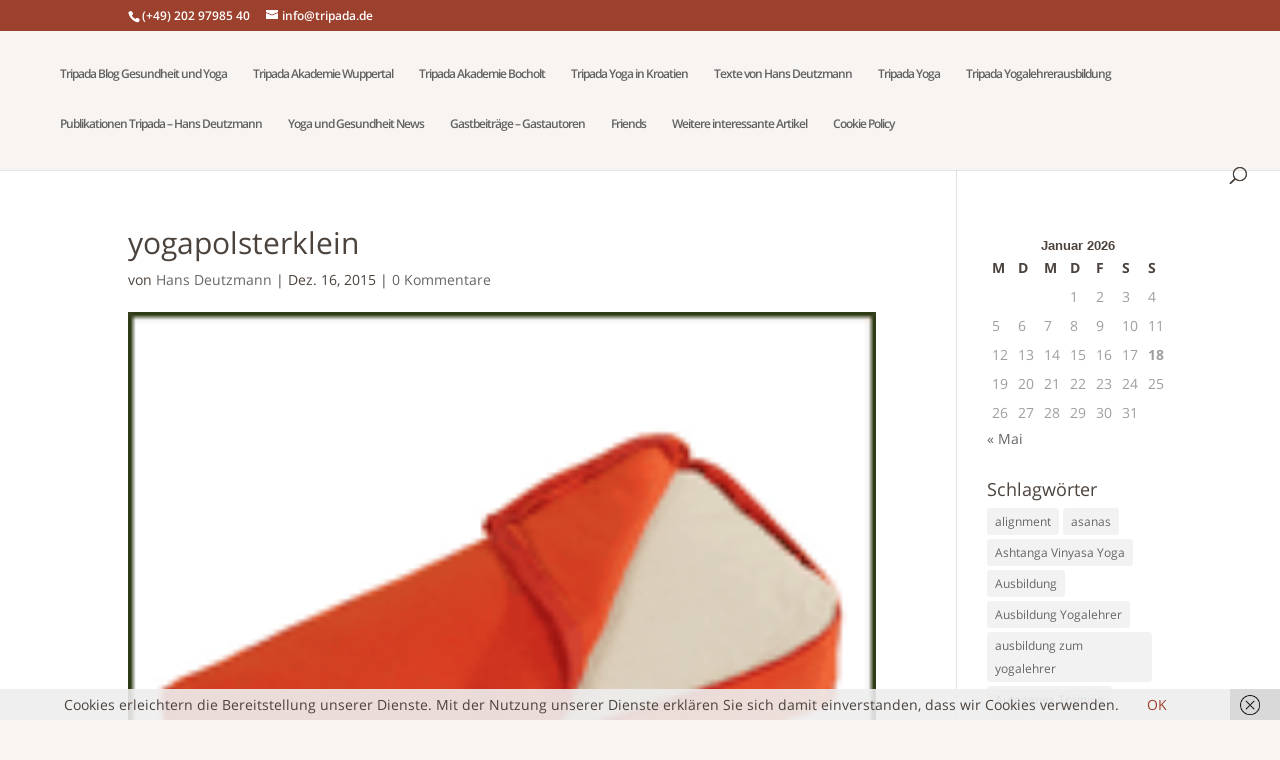

--- FILE ---
content_type: text/css
request_url: https://yoga-gesundheit.blog/wp-content/uploads/sgf-css/font-ee7deebc5460412b89e23e30cbe12eed.css
body_size: 1135
content:
@font-face {
	font-family: "Open Sans";
	font-weight: 300;
	font-style: italic;
	src: local('Open Sans Light Italic'), local('OpenSans-LightItalic'), url(//yoga-gesundheit.blog/wp-content/uploads/sgf-css/memnYaGs126MiZpBA-UFUKWyV9hvIqOxjaPXZSk.woff2) format('woff2'), url(//yoga-gesundheit.blog/wp-content/uploads/sgf-css/memnYaGs126MiZpBA-UFUKWyV9hvIqU.woff) format('woff');
	unicode-range: U+0400-045F, U+0490-0491, U+04B0-04B1, U+2116;
}
@font-face {
	font-family: "Open Sans";
	font-weight: 400;
	font-style: italic;
	src: local('Open Sans Italic'), local('OpenSans-Italic'), url(//yoga-gesundheit.blog/wp-content/uploads/sgf-css/mem6YaGs126MiZpBA-UFUK0ddc1GAK6bt6o.woff2) format('woff2'), url(//yoga-gesundheit.blog/wp-content/uploads/sgf-css/mem6YaGs126MiZpBA-UFUK0ddcs.woff) format('woff');
	unicode-range: U+0400-045F, U+0490-0491, U+04B0-04B1, U+2116;
}
@font-face {
	font-family: "Open Sans";
	font-weight: 600;
	font-style: italic;
	src: local('Open Sans SemiBold Italic'), local('OpenSans-SemiBoldItalic'), url(//yoga-gesundheit.blog/wp-content/uploads/sgf-css/memnYaGs126MiZpBA-UFUKXGUdhvIqOxjaPXZSk.woff2) format('woff2'), url(//yoga-gesundheit.blog/wp-content/uploads/sgf-css/memnYaGs126MiZpBA-UFUKXGUdhvIqU.woff) format('woff');
	unicode-range: U+0400-045F, U+0490-0491, U+04B0-04B1, U+2116;
}
@font-face {
	font-family: "Open Sans";
	font-weight: 700;
	font-style: italic;
	src: local('Open Sans Bold Italic'), local('OpenSans-BoldItalic'), url(//yoga-gesundheit.blog/wp-content/uploads/sgf-css/memnYaGs126MiZpBA-UFUKWiUNhvIqOxjaPXZSk.woff2) format('woff2'), url(//yoga-gesundheit.blog/wp-content/uploads/sgf-css/memnYaGs126MiZpBA-UFUKWiUNhvIqU.woff) format('woff');
	unicode-range: U+0400-045F, U+0490-0491, U+04B0-04B1, U+2116;
}
@font-face {
	font-family: "Open Sans";
	font-weight: 800;
	font-style: italic;
	src: local('Open Sans ExtraBold Italic'), local('OpenSans-ExtraBoldItalic'), url(//yoga-gesundheit.blog/wp-content/uploads/sgf-css/memnYaGs126MiZpBA-UFUKW-U9hvIqOxjaPXZSk.woff2) format('woff2'), url(//yoga-gesundheit.blog/wp-content/uploads/sgf-css/memnYaGs126MiZpBA-UFUKW-U9hvIqU.woff) format('woff');
	unicode-range: U+0400-045F, U+0490-0491, U+04B0-04B1, U+2116;
}
@font-face {
	font-family: "Open Sans";
	font-weight: 400;
	font-style: normal;
	src: local('Open Sans Regular'), local('OpenSans-Regular'), url(//yoga-gesundheit.blog/wp-content/uploads/sgf-css/mem8YaGs126MiZpBA-UFUZ0bf8pkAp6a.woff2) format('woff2'), url(//yoga-gesundheit.blog/wp-content/uploads/sgf-css/mem8YaGs126MiZpBA-UFUZ0d.woff) format('woff');
	unicode-range: U+0400-045F, U+0490-0491, U+04B0-04B1, U+2116;
}
@font-face {
	font-family: "Open Sans";
	font-weight: 300;
	font-style: normal;
	src: local('Open Sans Light'), local('OpenSans-Light'), url(//yoga-gesundheit.blog/wp-content/uploads/sgf-css/mem5YaGs126MiZpBA-UN_r8OVuhpKKSTj5PW.woff2) format('woff2'), url(//yoga-gesundheit.blog/wp-content/uploads/sgf-css/mem5YaGs126MiZpBA-UN_r8OVuhv.woff) format('woff');
	unicode-range: U+0400-045F, U+0490-0491, U+04B0-04B1, U+2116;
}
@font-face {
	font-family: "Open Sans";
	font-weight: 600;
	font-style: normal;
	src: local('Open Sans SemiBold'), local('OpenSans-SemiBold'), url(//yoga-gesundheit.blog/wp-content/uploads/sgf-css/mem5YaGs126MiZpBA-UNirkOVuhpKKSTj5PW.woff2) format('woff2'), url(//yoga-gesundheit.blog/wp-content/uploads/sgf-css/mem5YaGs126MiZpBA-UNirkOVuhv.woff) format('woff');
	unicode-range: U+0400-045F, U+0490-0491, U+04B0-04B1, U+2116;
}
@font-face {
	font-family: "Open Sans";
	font-weight: 700;
	font-style: normal;
	src: local('Open Sans Bold'), local('OpenSans-Bold'), url(//yoga-gesundheit.blog/wp-content/uploads/sgf-css/mem5YaGs126MiZpBA-UN7rgOVuhpKKSTj5PW.woff2) format('woff2'), url(//yoga-gesundheit.blog/wp-content/uploads/sgf-css/mem5YaGs126MiZpBA-UN7rgOVuhv.woff) format('woff');
	unicode-range: U+0400-045F, U+0490-0491, U+04B0-04B1, U+2116;
}
@font-face {
	font-family: "Open Sans";
	font-weight: 800;
	font-style: normal;
	src: local('Open Sans ExtraBold'), local('OpenSans-ExtraBold'), url(//yoga-gesundheit.blog/wp-content/uploads/sgf-css/mem5YaGs126MiZpBA-UN8rsOVuhpKKSTj5PW.woff2) format('woff2'), url(//yoga-gesundheit.blog/wp-content/uploads/sgf-css/mem5YaGs126MiZpBA-UN8rsOVuhv.woff) format('woff');
	unicode-range: U+0400-045F, U+0490-0491, U+04B0-04B1, U+2116;
}
@font-face {
	font-family: "Open Sans";
	font-weight: 300;
	font-style: italic;
	src: local('Open Sans Light Italic'), local('OpenSans-LightItalic'), url(//yoga-gesundheit.blog/wp-content/uploads/sgf-css/memnYaGs126MiZpBA-UFUKWyV9hmIqOxjaPXZSk.woff2) format('woff2'), url(//yoga-gesundheit.blog/wp-content/uploads/sgf-css/memnYaGs126MiZpBA-UFUKWyV9hmIqU.woff) format('woff');
	unicode-range: U+0460-052F, U+1C80-1C88, U+20B4, U+2DE0-2DFF, U+A640-A69F, U+FE2E-FE2F;
}
@font-face {
	font-family: "Open Sans";
	font-weight: 400;
	font-style: italic;
	src: local('Open Sans Italic'), local('OpenSans-Italic'), url(//yoga-gesundheit.blog/wp-content/uploads/sgf-css/mem6YaGs126MiZpBA-UFUK0Udc1GAK6bt6o.woff2) format('woff2'), url(//yoga-gesundheit.blog/wp-content/uploads/sgf-css/mem6YaGs126MiZpBA-UFUK0Udcs.woff) format('woff');
	unicode-range: U+0460-052F, U+1C80-1C88, U+20B4, U+2DE0-2DFF, U+A640-A69F, U+FE2E-FE2F;
}
@font-face {
	font-family: "Open Sans";
	font-weight: 600;
	font-style: italic;
	src: local('Open Sans SemiBold Italic'), local('OpenSans-SemiBoldItalic'), url(//yoga-gesundheit.blog/wp-content/uploads/sgf-css/memnYaGs126MiZpBA-UFUKXGUdhmIqOxjaPXZSk.woff2) format('woff2'), url(//yoga-gesundheit.blog/wp-content/uploads/sgf-css/memnYaGs126MiZpBA-UFUKXGUdhmIqU.woff) format('woff');
	unicode-range: U+0460-052F, U+1C80-1C88, U+20B4, U+2DE0-2DFF, U+A640-A69F, U+FE2E-FE2F;
}
@font-face {
	font-family: "Open Sans";
	font-weight: 700;
	font-style: italic;
	src: local('Open Sans Bold Italic'), local('OpenSans-BoldItalic'), url(//yoga-gesundheit.blog/wp-content/uploads/sgf-css/memnYaGs126MiZpBA-UFUKWiUNhmIqOxjaPXZSk.woff2) format('woff2'), url(//yoga-gesundheit.blog/wp-content/uploads/sgf-css/memnYaGs126MiZpBA-UFUKWiUNhmIqU.woff) format('woff');
	unicode-range: U+0460-052F, U+1C80-1C88, U+20B4, U+2DE0-2DFF, U+A640-A69F, U+FE2E-FE2F;
}
@font-face {
	font-family: "Open Sans";
	font-weight: 800;
	font-style: italic;
	src: local('Open Sans ExtraBold Italic'), local('OpenSans-ExtraBoldItalic'), url(//yoga-gesundheit.blog/wp-content/uploads/sgf-css/memnYaGs126MiZpBA-UFUKW-U9hmIqOxjaPXZSk.woff2) format('woff2'), url(//yoga-gesundheit.blog/wp-content/uploads/sgf-css/memnYaGs126MiZpBA-UFUKW-U9hmIqU.woff) format('woff');
	unicode-range: U+0460-052F, U+1C80-1C88, U+20B4, U+2DE0-2DFF, U+A640-A69F, U+FE2E-FE2F;
}
@font-face {
	font-family: "Open Sans";
	font-weight: 400;
	font-style: normal;
	src: local('Open Sans Regular'), local('OpenSans-Regular'), url(//yoga-gesundheit.blog/wp-content/uploads/sgf-css/mem8YaGs126MiZpBA-UFWJ0bf8pkAp6a.woff2) format('woff2'), url(//yoga-gesundheit.blog/wp-content/uploads/sgf-css/mem8YaGs126MiZpBA-UFWJ0d.woff) format('woff');
	unicode-range: U+0460-052F, U+1C80-1C88, U+20B4, U+2DE0-2DFF, U+A640-A69F, U+FE2E-FE2F;
}
@font-face {
	font-family: "Open Sans";
	font-weight: 300;
	font-style: normal;
	src: local('Open Sans Light'), local('OpenSans-Light'), url(//yoga-gesundheit.blog/wp-content/uploads/sgf-css/mem5YaGs126MiZpBA-UN_r8OX-hpKKSTj5PW.woff2) format('woff2'), url(//yoga-gesundheit.blog/wp-content/uploads/sgf-css/mem5YaGs126MiZpBA-UN_r8OX-hv.woff) format('woff');
	unicode-range: U+0460-052F, U+1C80-1C88, U+20B4, U+2DE0-2DFF, U+A640-A69F, U+FE2E-FE2F;
}
@font-face {
	font-family: "Open Sans";
	font-weight: 600;
	font-style: normal;
	src: local('Open Sans SemiBold'), local('OpenSans-SemiBold'), url(//yoga-gesundheit.blog/wp-content/uploads/sgf-css/mem5YaGs126MiZpBA-UNirkOX-hpKKSTj5PW.woff2) format('woff2'), url(//yoga-gesundheit.blog/wp-content/uploads/sgf-css/mem5YaGs126MiZpBA-UNirkOX-hv.woff) format('woff');
	unicode-range: U+0460-052F, U+1C80-1C88, U+20B4, U+2DE0-2DFF, U+A640-A69F, U+FE2E-FE2F;
}
@font-face {
	font-family: "Open Sans";
	font-weight: 700;
	font-style: normal;
	src: local('Open Sans Bold'), local('OpenSans-Bold'), url(//yoga-gesundheit.blog/wp-content/uploads/sgf-css/mem5YaGs126MiZpBA-UN7rgOX-hpKKSTj5PW.woff2) format('woff2'), url(//yoga-gesundheit.blog/wp-content/uploads/sgf-css/mem5YaGs126MiZpBA-UN7rgOX-hv.woff) format('woff');
	unicode-range: U+0460-052F, U+1C80-1C88, U+20B4, U+2DE0-2DFF, U+A640-A69F, U+FE2E-FE2F;
}
@font-face {
	font-family: "Open Sans";
	font-weight: 800;
	font-style: normal;
	src: local('Open Sans ExtraBold'), local('OpenSans-ExtraBold'), url(//yoga-gesundheit.blog/wp-content/uploads/sgf-css/mem5YaGs126MiZpBA-UN8rsOX-hpKKSTj5PW.woff2) format('woff2'), url(//yoga-gesundheit.blog/wp-content/uploads/sgf-css/mem5YaGs126MiZpBA-UN8rsOX-hv.woff) format('woff');
	unicode-range: U+0460-052F, U+1C80-1C88, U+20B4, U+2DE0-2DFF, U+A640-A69F, U+FE2E-FE2F;
}
@font-face {
	font-family: "Open Sans";
	font-weight: 300;
	font-style: italic;
	src: local('Open Sans Light Italic'), local('OpenSans-LightItalic'), url(//yoga-gesundheit.blog/wp-content/uploads/sgf-css/memnYaGs126MiZpBA-UFUKWyV9hoIqOxjaPXZSk.woff2) format('woff2'), url(//yoga-gesundheit.blog/wp-content/uploads/sgf-css/memnYaGs126MiZpBA-UFUKWyV9hoIqU.woff) format('woff');
	unicode-range: U+0370-03FF;
}
@font-face {
	font-family: "Open Sans";
	font-weight: 400;
	font-style: italic;
	src: local('Open Sans Italic'), local('OpenSans-Italic'), url(//yoga-gesundheit.blog/wp-content/uploads/sgf-css/mem6YaGs126MiZpBA-UFUK0adc1GAK6bt6o.woff2) format('woff2'), url(//yoga-gesundheit.blog/wp-content/uploads/sgf-css/mem6YaGs126MiZpBA-UFUK0adcs.woff) format('woff');
	unicode-range: U+0370-03FF;
}
@font-face {
	font-family: "Open Sans";
	font-weight: 600;
	font-style: italic;
	src: local('Open Sans SemiBold Italic'), local('OpenSans-SemiBoldItalic'), url(//yoga-gesundheit.blog/wp-content/uploads/sgf-css/memnYaGs126MiZpBA-UFUKXGUdhoIqOxjaPXZSk.woff2) format('woff2'), url(//yoga-gesundheit.blog/wp-content/uploads/sgf-css/memnYaGs126MiZpBA-UFUKXGUdhoIqU.woff) format('woff');
	unicode-range: U+0370-03FF;
}
@font-face {
	font-family: "Open Sans";
	font-weight: 700;
	font-style: italic;
	src: local('Open Sans Bold Italic'), local('OpenSans-BoldItalic'), url(//yoga-gesundheit.blog/wp-content/uploads/sgf-css/memnYaGs126MiZpBA-UFUKWiUNhoIqOxjaPXZSk.woff2) format('woff2'), url(//yoga-gesundheit.blog/wp-content/uploads/sgf-css/memnYaGs126MiZpBA-UFUKWiUNhoIqU.woff) format('woff');
	unicode-range: U+0370-03FF;
}
@font-face {
	font-family: "Open Sans";
	font-weight: 800;
	font-style: italic;
	src: local('Open Sans ExtraBold Italic'), local('OpenSans-ExtraBoldItalic'), url(//yoga-gesundheit.blog/wp-content/uploads/sgf-css/memnYaGs126MiZpBA-UFUKW-U9hoIqOxjaPXZSk.woff2) format('woff2'), url(//yoga-gesundheit.blog/wp-content/uploads/sgf-css/memnYaGs126MiZpBA-UFUKW-U9hoIqU.woff) format('woff');
	unicode-range: U+0370-03FF;
}
@font-face {
	font-family: "Open Sans";
	font-weight: 400;
	font-style: normal;
	src: local('Open Sans Regular'), local('OpenSans-Regular'), url(//yoga-gesundheit.blog/wp-content/uploads/sgf-css/mem8YaGs126MiZpBA-UFVp0bf8pkAp6a.woff2) format('woff2'), url(//yoga-gesundheit.blog/wp-content/uploads/sgf-css/mem8YaGs126MiZpBA-UFVp0d.woff) format('woff');
	unicode-range: U+0370-03FF;
}
@font-face {
	font-family: "Open Sans";
	font-weight: 300;
	font-style: normal;
	src: local('Open Sans Light'), local('OpenSans-Light'), url(//yoga-gesundheit.blog/wp-content/uploads/sgf-css/mem5YaGs126MiZpBA-UN_r8OUehpKKSTj5PW.woff2) format('woff2'), url(//yoga-gesundheit.blog/wp-content/uploads/sgf-css/mem5YaGs126MiZpBA-UN_r8OUehv.woff) format('woff');
	unicode-range: U+0370-03FF;
}
@font-face {
	font-family: "Open Sans";
	font-weight: 600;
	font-style: normal;
	src: local('Open Sans SemiBold'), local('OpenSans-SemiBold'), url(//yoga-gesundheit.blog/wp-content/uploads/sgf-css/mem5YaGs126MiZpBA-UNirkOUehpKKSTj5PW.woff2) format('woff2'), url(//yoga-gesundheit.blog/wp-content/uploads/sgf-css/mem5YaGs126MiZpBA-UNirkOUehv.woff) format('woff');
	unicode-range: U+0370-03FF;
}
@font-face {
	font-family: "Open Sans";
	font-weight: 700;
	font-style: normal;
	src: local('Open Sans Bold'), local('OpenSans-Bold'), url(//yoga-gesundheit.blog/wp-content/uploads/sgf-css/mem5YaGs126MiZpBA-UN7rgOUehpKKSTj5PW.woff2) format('woff2'), url(//yoga-gesundheit.blog/wp-content/uploads/sgf-css/mem5YaGs126MiZpBA-UN7rgOUehv.woff) format('woff');
	unicode-range: U+0370-03FF;
}
@font-face {
	font-family: "Open Sans";
	font-weight: 800;
	font-style: normal;
	src: local('Open Sans ExtraBold'), local('OpenSans-ExtraBold'), url(//yoga-gesundheit.blog/wp-content/uploads/sgf-css/mem5YaGs126MiZpBA-UN8rsOUehpKKSTj5PW.woff2) format('woff2'), url(//yoga-gesundheit.blog/wp-content/uploads/sgf-css/mem5YaGs126MiZpBA-UN8rsOUehv.woff) format('woff');
	unicode-range: U+0370-03FF;
}
@font-face {
	font-family: "Open Sans";
	font-weight: 300;
	font-style: italic;
	src: local('Open Sans Light Italic'), local('OpenSans-LightItalic'), url(//yoga-gesundheit.blog/wp-content/uploads/sgf-css/memnYaGs126MiZpBA-UFUKWyV9hnIqOxjaPXZSk.woff2) format('woff2'), url(//yoga-gesundheit.blog/wp-content/uploads/sgf-css/memnYaGs126MiZpBA-UFUKWyV9hnIqU.woff) format('woff');
	unicode-range: U+1F00-1FFF;
}
@font-face {
	font-family: "Open Sans";
	font-weight: 400;
	font-style: italic;
	src: local('Open Sans Italic'), local('OpenSans-Italic'), url(//yoga-gesundheit.blog/wp-content/uploads/sgf-css/mem6YaGs126MiZpBA-UFUK0Vdc1GAK6bt6o.woff2) format('woff2'), url(//yoga-gesundheit.blog/wp-content/uploads/sgf-css/mem6YaGs126MiZpBA-UFUK0Vdcs.woff) format('woff');
	unicode-range: U+1F00-1FFF;
}
@font-face {
	font-family: "Open Sans";
	font-weight: 600;
	font-style: italic;
	src: local('Open Sans SemiBold Italic'), local('OpenSans-SemiBoldItalic'), url(//yoga-gesundheit.blog/wp-content/uploads/sgf-css/memnYaGs126MiZpBA-UFUKXGUdhnIqOxjaPXZSk.woff2) format('woff2'), url(//yoga-gesundheit.blog/wp-content/uploads/sgf-css/memnYaGs126MiZpBA-UFUKXGUdhnIqU.woff) format('woff');
	unicode-range: U+1F00-1FFF;
}
@font-face {
	font-family: "Open Sans";
	font-weight: 700;
	font-style: italic;
	src: local('Open Sans Bold Italic'), local('OpenSans-BoldItalic'), url(//yoga-gesundheit.blog/wp-content/uploads/sgf-css/memnYaGs126MiZpBA-UFUKWiUNhnIqOxjaPXZSk.woff2) format('woff2'), url(//yoga-gesundheit.blog/wp-content/uploads/sgf-css/memnYaGs126MiZpBA-UFUKWiUNhnIqU.woff) format('woff');
	unicode-range: U+1F00-1FFF;
}
@font-face {
	font-family: "Open Sans";
	font-weight: 800;
	font-style: italic;
	src: local('Open Sans ExtraBold Italic'), local('OpenSans-ExtraBoldItalic'), url(//yoga-gesundheit.blog/wp-content/uploads/sgf-css/memnYaGs126MiZpBA-UFUKW-U9hnIqOxjaPXZSk.woff2) format('woff2'), url(//yoga-gesundheit.blog/wp-content/uploads/sgf-css/memnYaGs126MiZpBA-UFUKW-U9hnIqU.woff) format('woff');
	unicode-range: U+1F00-1FFF;
}
@font-face {
	font-family: "Open Sans";
	font-weight: 400;
	font-style: normal;
	src: local('Open Sans Regular'), local('OpenSans-Regular'), url(//yoga-gesundheit.blog/wp-content/uploads/sgf-css/mem8YaGs126MiZpBA-UFWZ0bf8pkAp6a.woff2) format('woff2'), url(//yoga-gesundheit.blog/wp-content/uploads/sgf-css/mem8YaGs126MiZpBA-UFWZ0d.woff) format('woff');
	unicode-range: U+1F00-1FFF;
}
@font-face {
	font-family: "Open Sans";
	font-weight: 300;
	font-style: normal;
	src: local('Open Sans Light'), local('OpenSans-Light'), url(//yoga-gesundheit.blog/wp-content/uploads/sgf-css/mem5YaGs126MiZpBA-UN_r8OXuhpKKSTj5PW.woff2) format('woff2'), url(//yoga-gesundheit.blog/wp-content/uploads/sgf-css/mem5YaGs126MiZpBA-UN_r8OXuhv.woff) format('woff');
	unicode-range: U+1F00-1FFF;
}
@font-face {
	font-family: "Open Sans";
	font-weight: 600;
	font-style: normal;
	src: local('Open Sans SemiBold'), local('OpenSans-SemiBold'), url(//yoga-gesundheit.blog/wp-content/uploads/sgf-css/mem5YaGs126MiZpBA-UNirkOXuhpKKSTj5PW.woff2) format('woff2'), url(//yoga-gesundheit.blog/wp-content/uploads/sgf-css/mem5YaGs126MiZpBA-UNirkOXuhv.woff) format('woff');
	unicode-range: U+1F00-1FFF;
}
@font-face {
	font-family: "Open Sans";
	font-weight: 700;
	font-style: normal;
	src: local('Open Sans Bold'), local('OpenSans-Bold'), url(//yoga-gesundheit.blog/wp-content/uploads/sgf-css/mem5YaGs126MiZpBA-UN7rgOXuhpKKSTj5PW.woff2) format('woff2'), url(//yoga-gesundheit.blog/wp-content/uploads/sgf-css/mem5YaGs126MiZpBA-UN7rgOXuhv.woff) format('woff');
	unicode-range: U+1F00-1FFF;
}
@font-face {
	font-family: "Open Sans";
	font-weight: 800;
	font-style: normal;
	src: local('Open Sans ExtraBold'), local('OpenSans-ExtraBold'), url(//yoga-gesundheit.blog/wp-content/uploads/sgf-css/mem5YaGs126MiZpBA-UN8rsOXuhpKKSTj5PW.woff2) format('woff2'), url(//yoga-gesundheit.blog/wp-content/uploads/sgf-css/mem5YaGs126MiZpBA-UN8rsOXuhv.woff) format('woff');
	unicode-range: U+1F00-1FFF;
}
@font-face {
	font-family: "Open Sans";
	font-weight: 300;
	font-style: italic;
	src: local('Open Sans Light Italic'), local('OpenSans-LightItalic'), url(//yoga-gesundheit.blog/wp-content/uploads/sgf-css/memnYaGs126MiZpBA-UFUKWyV9hrIqOxjaPX.woff2) format('woff2'), url(//yoga-gesundheit.blog/wp-content/uploads/sgf-css/memnYaGs126MiZpBA-UFUKWyV9hrIqU.woff) format('woff');
	unicode-range: U+0000-00FF, U+0131, U+0152-0153, U+02BB-02BC, U+02C6, U+02DA, U+02DC, U+2000-206F, U+2074, U+20AC, U+2122, U+2191, U+2193, U+2212, U+2215, U+FEFF, U+FFFD;
}
@font-face {
	font-family: "Open Sans";
	font-weight: 400;
	font-style: italic;
	src: local('Open Sans Italic'), local('OpenSans-Italic'), url(//yoga-gesundheit.blog/wp-content/uploads/sgf-css/mem6YaGs126MiZpBA-UFUK0Zdc1GAK6b.woff2) format('woff2'), url(//yoga-gesundheit.blog/wp-content/uploads/sgf-css/mem6YaGs126MiZpBA-UFUK0Zdcs.woff) format('woff');
	unicode-range: U+0000-00FF, U+0131, U+0152-0153, U+02BB-02BC, U+02C6, U+02DA, U+02DC, U+2000-206F, U+2074, U+20AC, U+2122, U+2191, U+2193, U+2212, U+2215, U+FEFF, U+FFFD;
}
@font-face {
	font-family: "Open Sans";
	font-weight: 600;
	font-style: italic;
	src: local('Open Sans SemiBold Italic'), local('OpenSans-SemiBoldItalic'), url(//yoga-gesundheit.blog/wp-content/uploads/sgf-css/memnYaGs126MiZpBA-UFUKXGUdhrIqOxjaPX.woff2) format('woff2'), url(//yoga-gesundheit.blog/wp-content/uploads/sgf-css/memnYaGs126MiZpBA-UFUKXGUdhrIqU.woff) format('woff');
	unicode-range: U+0000-00FF, U+0131, U+0152-0153, U+02BB-02BC, U+02C6, U+02DA, U+02DC, U+2000-206F, U+2074, U+20AC, U+2122, U+2191, U+2193, U+2212, U+2215, U+FEFF, U+FFFD;
}
@font-face {
	font-family: "Open Sans";
	font-weight: 700;
	font-style: italic;
	src: local('Open Sans Bold Italic'), local('OpenSans-BoldItalic'), url(//yoga-gesundheit.blog/wp-content/uploads/sgf-css/memnYaGs126MiZpBA-UFUKWiUNhrIqOxjaPX.woff2) format('woff2'), url(//yoga-gesundheit.blog/wp-content/uploads/sgf-css/memnYaGs126MiZpBA-UFUKWiUNhrIqU.woff) format('woff');
	unicode-range: U+0000-00FF, U+0131, U+0152-0153, U+02BB-02BC, U+02C6, U+02DA, U+02DC, U+2000-206F, U+2074, U+20AC, U+2122, U+2191, U+2193, U+2212, U+2215, U+FEFF, U+FFFD;
}
@font-face {
	font-family: "Open Sans";
	font-weight: 800;
	font-style: italic;
	src: local('Open Sans ExtraBold Italic'), local('OpenSans-ExtraBoldItalic'), url(//yoga-gesundheit.blog/wp-content/uploads/sgf-css/memnYaGs126MiZpBA-UFUKW-U9hrIqOxjaPX.woff2) format('woff2'), url(//yoga-gesundheit.blog/wp-content/uploads/sgf-css/memnYaGs126MiZpBA-UFUKW-U9hrIqU.woff) format('woff');
	unicode-range: U+0000-00FF, U+0131, U+0152-0153, U+02BB-02BC, U+02C6, U+02DA, U+02DC, U+2000-206F, U+2074, U+20AC, U+2122, U+2191, U+2193, U+2212, U+2215, U+FEFF, U+FFFD;
}
@font-face {
	font-family: "Open Sans";
	font-weight: 400;
	font-style: normal;
	src: local('Open Sans Regular'), local('OpenSans-Regular'), url(//yoga-gesundheit.blog/wp-content/uploads/sgf-css/mem8YaGs126MiZpBA-UFVZ0bf8pkAg.woff2) format('woff2'), url(//yoga-gesundheit.blog/wp-content/uploads/sgf-css/mem8YaGs126MiZpBA-UFVZ0d.woff) format('woff');
	unicode-range: U+0000-00FF, U+0131, U+0152-0153, U+02BB-02BC, U+02C6, U+02DA, U+02DC, U+2000-206F, U+2074, U+20AC, U+2122, U+2191, U+2193, U+2212, U+2215, U+FEFF, U+FFFD;
}
@font-face {
	font-family: "Open Sans";
	font-weight: 300;
	font-style: normal;
	src: local('Open Sans Light'), local('OpenSans-Light'), url(//yoga-gesundheit.blog/wp-content/uploads/sgf-css/mem5YaGs126MiZpBA-UN_r8OUuhpKKSTjw.woff2) format('woff2'), url(//yoga-gesundheit.blog/wp-content/uploads/sgf-css/mem5YaGs126MiZpBA-UN_r8OUuhv.woff) format('woff');
	unicode-range: U+0000-00FF, U+0131, U+0152-0153, U+02BB-02BC, U+02C6, U+02DA, U+02DC, U+2000-206F, U+2074, U+20AC, U+2122, U+2191, U+2193, U+2212, U+2215, U+FEFF, U+FFFD;
}
@font-face {
	font-family: "Open Sans";
	font-weight: 600;
	font-style: normal;
	src: local('Open Sans SemiBold'), local('OpenSans-SemiBold'), url(//yoga-gesundheit.blog/wp-content/uploads/sgf-css/mem5YaGs126MiZpBA-UNirkOUuhpKKSTjw.woff2) format('woff2'), url(//yoga-gesundheit.blog/wp-content/uploads/sgf-css/mem5YaGs126MiZpBA-UNirkOUuhv.woff) format('woff');
	unicode-range: U+0000-00FF, U+0131, U+0152-0153, U+02BB-02BC, U+02C6, U+02DA, U+02DC, U+2000-206F, U+2074, U+20AC, U+2122, U+2191, U+2193, U+2212, U+2215, U+FEFF, U+FFFD;
}
@font-face {
	font-family: "Open Sans";
	font-weight: 700;
	font-style: normal;
	src: local('Open Sans Bold'), local('OpenSans-Bold'), url(//yoga-gesundheit.blog/wp-content/uploads/sgf-css/mem5YaGs126MiZpBA-UN7rgOUuhpKKSTjw.woff2) format('woff2'), url(//yoga-gesundheit.blog/wp-content/uploads/sgf-css/mem5YaGs126MiZpBA-UN7rgOUuhv.woff) format('woff');
	unicode-range: U+0000-00FF, U+0131, U+0152-0153, U+02BB-02BC, U+02C6, U+02DA, U+02DC, U+2000-206F, U+2074, U+20AC, U+2122, U+2191, U+2193, U+2212, U+2215, U+FEFF, U+FFFD;
}
@font-face {
	font-family: "Open Sans";
	font-weight: 800;
	font-style: normal;
	src: local('Open Sans ExtraBold'), local('OpenSans-ExtraBold'), url(//yoga-gesundheit.blog/wp-content/uploads/sgf-css/mem5YaGs126MiZpBA-UN8rsOUuhpKKSTjw.woff2) format('woff2'), url(//yoga-gesundheit.blog/wp-content/uploads/sgf-css/mem5YaGs126MiZpBA-UN8rsOUuhv.woff) format('woff');
	unicode-range: U+0000-00FF, U+0131, U+0152-0153, U+02BB-02BC, U+02C6, U+02DA, U+02DC, U+2000-206F, U+2074, U+20AC, U+2122, U+2191, U+2193, U+2212, U+2215, U+FEFF, U+FFFD;
}
@font-face {
	font-family: "Open Sans";
	font-weight: 300;
	font-style: italic;
	src: local('Open Sans Light Italic'), local('OpenSans-LightItalic'), url(//yoga-gesundheit.blog/wp-content/uploads/sgf-css/memnYaGs126MiZpBA-UFUKWyV9hlIqOxjaPXZSk.woff2) format('woff2'), url(//yoga-gesundheit.blog/wp-content/uploads/sgf-css/memnYaGs126MiZpBA-UFUKWyV9hlIqU.woff) format('woff');
	unicode-range: U+0100-024F, U+0259, U+1E00-1EFF, U+2020, U+20A0-20AB, U+20AD-20CF, U+2113, U+2C60-2C7F, U+A720-A7FF;
}
@font-face {
	font-family: "Open Sans";
	font-weight: 400;
	font-style: italic;
	src: local('Open Sans Italic'), local('OpenSans-Italic'), url(//yoga-gesundheit.blog/wp-content/uploads/sgf-css/mem6YaGs126MiZpBA-UFUK0Xdc1GAK6bt6o.woff2) format('woff2'), url(//yoga-gesundheit.blog/wp-content/uploads/sgf-css/mem6YaGs126MiZpBA-UFUK0Xdcs.woff) format('woff');
	unicode-range: U+0100-024F, U+0259, U+1E00-1EFF, U+2020, U+20A0-20AB, U+20AD-20CF, U+2113, U+2C60-2C7F, U+A720-A7FF;
}
@font-face {
	font-family: "Open Sans";
	font-weight: 600;
	font-style: italic;
	src: local('Open Sans SemiBold Italic'), local('OpenSans-SemiBoldItalic'), url(//yoga-gesundheit.blog/wp-content/uploads/sgf-css/memnYaGs126MiZpBA-UFUKXGUdhlIqOxjaPXZSk.woff2) format('woff2'), url(//yoga-gesundheit.blog/wp-content/uploads/sgf-css/memnYaGs126MiZpBA-UFUKXGUdhlIqU.woff) format('woff');
	unicode-range: U+0100-024F, U+0259, U+1E00-1EFF, U+2020, U+20A0-20AB, U+20AD-20CF, U+2113, U+2C60-2C7F, U+A720-A7FF;
}
@font-face {
	font-family: "Open Sans";
	font-weight: 700;
	font-style: italic;
	src: local('Open Sans Bold Italic'), local('OpenSans-BoldItalic'), url(//yoga-gesundheit.blog/wp-content/uploads/sgf-css/memnYaGs126MiZpBA-UFUKWiUNhlIqOxjaPXZSk.woff2) format('woff2'), url(//yoga-gesundheit.blog/wp-content/uploads/sgf-css/memnYaGs126MiZpBA-UFUKWiUNhlIqU.woff) format('woff');
	unicode-range: U+0100-024F, U+0259, U+1E00-1EFF, U+2020, U+20A0-20AB, U+20AD-20CF, U+2113, U+2C60-2C7F, U+A720-A7FF;
}
@font-face {
	font-family: "Open Sans";
	font-weight: 800;
	font-style: italic;
	src: local('Open Sans ExtraBold Italic'), local('OpenSans-ExtraBoldItalic'), url(//yoga-gesundheit.blog/wp-content/uploads/sgf-css/memnYaGs126MiZpBA-UFUKW-U9hlIqOxjaPXZSk.woff2) format('woff2'), url(//yoga-gesundheit.blog/wp-content/uploads/sgf-css/memnYaGs126MiZpBA-UFUKW-U9hlIqU.woff) format('woff');
	unicode-range: U+0100-024F, U+0259, U+1E00-1EFF, U+2020, U+20A0-20AB, U+20AD-20CF, U+2113, U+2C60-2C7F, U+A720-A7FF;
}
@font-face {
	font-family: "Open Sans";
	font-weight: 400;
	font-style: normal;
	src: local('Open Sans Regular'), local('OpenSans-Regular'), url(//yoga-gesundheit.blog/wp-content/uploads/sgf-css/mem8YaGs126MiZpBA-UFW50bf8pkAp6a.woff2) format('woff2'), url(//yoga-gesundheit.blog/wp-content/uploads/sgf-css/mem8YaGs126MiZpBA-UFW50d.woff) format('woff');
	unicode-range: U+0100-024F, U+0259, U+1E00-1EFF, U+2020, U+20A0-20AB, U+20AD-20CF, U+2113, U+2C60-2C7F, U+A720-A7FF;
}
@font-face {
	font-family: "Open Sans";
	font-weight: 300;
	font-style: normal;
	src: local('Open Sans Light'), local('OpenSans-Light'), url(//yoga-gesundheit.blog/wp-content/uploads/sgf-css/mem5YaGs126MiZpBA-UN_r8OXOhpKKSTj5PW.woff2) format('woff2'), url(//yoga-gesundheit.blog/wp-content/uploads/sgf-css/mem5YaGs126MiZpBA-UN_r8OXOhv.woff) format('woff');
	unicode-range: U+0100-024F, U+0259, U+1E00-1EFF, U+2020, U+20A0-20AB, U+20AD-20CF, U+2113, U+2C60-2C7F, U+A720-A7FF;
}
@font-face {
	font-family: "Open Sans";
	font-weight: 600;
	font-style: normal;
	src: local('Open Sans SemiBold'), local('OpenSans-SemiBold'), url(//yoga-gesundheit.blog/wp-content/uploads/sgf-css/mem5YaGs126MiZpBA-UNirkOXOhpKKSTj5PW.woff2) format('woff2'), url(//yoga-gesundheit.blog/wp-content/uploads/sgf-css/mem5YaGs126MiZpBA-UNirkOXOhv.woff) format('woff');
	unicode-range: U+0100-024F, U+0259, U+1E00-1EFF, U+2020, U+20A0-20AB, U+20AD-20CF, U+2113, U+2C60-2C7F, U+A720-A7FF;
}
@font-face {
	font-family: "Open Sans";
	font-weight: 700;
	font-style: normal;
	src: local('Open Sans Bold'), local('OpenSans-Bold'), url(//yoga-gesundheit.blog/wp-content/uploads/sgf-css/mem5YaGs126MiZpBA-UN7rgOXOhpKKSTj5PW.woff2) format('woff2'), url(//yoga-gesundheit.blog/wp-content/uploads/sgf-css/mem5YaGs126MiZpBA-UN7rgOXOhv.woff) format('woff');
	unicode-range: U+0100-024F, U+0259, U+1E00-1EFF, U+2020, U+20A0-20AB, U+20AD-20CF, U+2113, U+2C60-2C7F, U+A720-A7FF;
}
@font-face {
	font-family: "Open Sans";
	font-weight: 800;
	font-style: normal;
	src: local('Open Sans ExtraBold'), local('OpenSans-ExtraBold'), url(//yoga-gesundheit.blog/wp-content/uploads/sgf-css/mem5YaGs126MiZpBA-UN8rsOXOhpKKSTj5PW.woff2) format('woff2'), url(//yoga-gesundheit.blog/wp-content/uploads/sgf-css/mem5YaGs126MiZpBA-UN8rsOXOhv.woff) format('woff');
	unicode-range: U+0100-024F, U+0259, U+1E00-1EFF, U+2020, U+20A0-20AB, U+20AD-20CF, U+2113, U+2C60-2C7F, U+A720-A7FF;
}
@font-face {
	font-family: "Open Sans";
	font-weight: 300;
	font-style: italic;
	src: local('Open Sans Light Italic'), local('OpenSans-LightItalic'), url(//yoga-gesundheit.blog/wp-content/uploads/sgf-css/memnYaGs126MiZpBA-UFUKWyV9hkIqOxjaPXZSk.woff2) format('woff2'), url(//yoga-gesundheit.blog/wp-content/uploads/sgf-css/memnYaGs126MiZpBA-UFUKWyV9hkIqU.woff) format('woff');
	unicode-range: U+0102-0103, U+0110-0111, U+1EA0-1EF9, U+20AB;
}
@font-face {
	font-family: "Open Sans";
	font-weight: 400;
	font-style: italic;
	src: local('Open Sans Italic'), local('OpenSans-Italic'), url(//yoga-gesundheit.blog/wp-content/uploads/sgf-css/mem6YaGs126MiZpBA-UFUK0Wdc1GAK6bt6o.woff2) format('woff2'), url(//yoga-gesundheit.blog/wp-content/uploads/sgf-css/mem6YaGs126MiZpBA-UFUK0Wdcs.woff) format('woff');
	unicode-range: U+0102-0103, U+0110-0111, U+1EA0-1EF9, U+20AB;
}
@font-face {
	font-family: "Open Sans";
	font-weight: 600;
	font-style: italic;
	src: local('Open Sans SemiBold Italic'), local('OpenSans-SemiBoldItalic'), url(//yoga-gesundheit.blog/wp-content/uploads/sgf-css/memnYaGs126MiZpBA-UFUKXGUdhkIqOxjaPXZSk.woff2) format('woff2'), url(//yoga-gesundheit.blog/wp-content/uploads/sgf-css/memnYaGs126MiZpBA-UFUKXGUdhkIqU.woff) format('woff');
	unicode-range: U+0102-0103, U+0110-0111, U+1EA0-1EF9, U+20AB;
}
@font-face {
	font-family: "Open Sans";
	font-weight: 700;
	font-style: italic;
	src: local('Open Sans Bold Italic'), local('OpenSans-BoldItalic'), url(//yoga-gesundheit.blog/wp-content/uploads/sgf-css/memnYaGs126MiZpBA-UFUKWiUNhkIqOxjaPXZSk.woff2) format('woff2'), url(//yoga-gesundheit.blog/wp-content/uploads/sgf-css/memnYaGs126MiZpBA-UFUKWiUNhkIqU.woff) format('woff');
	unicode-range: U+0102-0103, U+0110-0111, U+1EA0-1EF9, U+20AB;
}
@font-face {
	font-family: "Open Sans";
	font-weight: 800;
	font-style: italic;
	src: local('Open Sans ExtraBold Italic'), local('OpenSans-ExtraBoldItalic'), url(//yoga-gesundheit.blog/wp-content/uploads/sgf-css/memnYaGs126MiZpBA-UFUKW-U9hkIqOxjaPXZSk.woff2) format('woff2'), url(//yoga-gesundheit.blog/wp-content/uploads/sgf-css/memnYaGs126MiZpBA-UFUKW-U9hkIqU.woff) format('woff');
	unicode-range: U+0102-0103, U+0110-0111, U+1EA0-1EF9, U+20AB;
}
@font-face {
	font-family: "Open Sans";
	font-weight: 400;
	font-style: normal;
	src: local('Open Sans Regular'), local('OpenSans-Regular'), url(//yoga-gesundheit.blog/wp-content/uploads/sgf-css/mem8YaGs126MiZpBA-UFWp0bf8pkAp6a.woff2) format('woff2'), url(//yoga-gesundheit.blog/wp-content/uploads/sgf-css/mem8YaGs126MiZpBA-UFWp0d.woff) format('woff');
	unicode-range: U+0102-0103, U+0110-0111, U+1EA0-1EF9, U+20AB;
}
@font-face {
	font-family: "Open Sans";
	font-weight: 300;
	font-style: normal;
	src: local('Open Sans Light'), local('OpenSans-Light'), url(//yoga-gesundheit.blog/wp-content/uploads/sgf-css/mem5YaGs126MiZpBA-UN_r8OXehpKKSTj5PW.woff2) format('woff2'), url(//yoga-gesundheit.blog/wp-content/uploads/sgf-css/mem5YaGs126MiZpBA-UN_r8OXehv.woff) format('woff');
	unicode-range: U+0102-0103, U+0110-0111, U+1EA0-1EF9, U+20AB;
}
@font-face {
	font-family: "Open Sans";
	font-weight: 600;
	font-style: normal;
	src: local('Open Sans SemiBold'), local('OpenSans-SemiBold'), url(//yoga-gesundheit.blog/wp-content/uploads/sgf-css/mem5YaGs126MiZpBA-UNirkOXehpKKSTj5PW.woff2) format('woff2'), url(//yoga-gesundheit.blog/wp-content/uploads/sgf-css/mem5YaGs126MiZpBA-UNirkOXehv.woff) format('woff');
	unicode-range: U+0102-0103, U+0110-0111, U+1EA0-1EF9, U+20AB;
}
@font-face {
	font-family: "Open Sans";
	font-weight: 700;
	font-style: normal;
	src: local('Open Sans Bold'), local('OpenSans-Bold'), url(//yoga-gesundheit.blog/wp-content/uploads/sgf-css/mem5YaGs126MiZpBA-UN7rgOXehpKKSTj5PW.woff2) format('woff2'), url(//yoga-gesundheit.blog/wp-content/uploads/sgf-css/mem5YaGs126MiZpBA-UN7rgOXehv.woff) format('woff');
	unicode-range: U+0102-0103, U+0110-0111, U+1EA0-1EF9, U+20AB;
}
@font-face {
	font-family: "Open Sans";
	font-weight: 800;
	font-style: normal;
	src: local('Open Sans ExtraBold'), local('OpenSans-ExtraBold'), url(//yoga-gesundheit.blog/wp-content/uploads/sgf-css/mem5YaGs126MiZpBA-UN8rsOXehpKKSTj5PW.woff2) format('woff2'), url(//yoga-gesundheit.blog/wp-content/uploads/sgf-css/mem5YaGs126MiZpBA-UN8rsOXehv.woff) format('woff');
	unicode-range: U+0102-0103, U+0110-0111, U+1EA0-1EF9, U+20AB;
}

--- FILE ---
content_type: text/plain
request_url: https://www.google-analytics.com/j/collect?v=1&_v=j102&aip=1&a=478582094&t=pageview&_s=1&dl=https%3A%2F%2Fyoga-gesundheit.blog%2Fweihnachtsangebot-der-tripada-akademie-bis-23-12-2015%2Fyogapolsterklein&ul=en-us%40posix&dt=yogapolsterklein%20-%20Tripada%20Blog%20f%C3%BCr%20Gesundheit%20und%20Yoga&sr=1280x720&vp=1280x720&_u=YEBAAEABAAAAACAAI~&jid=1894730389&gjid=100758485&cid=355194660.1768719444&tid=UA-46647134-12&_gid=781142212.1768719444&_r=1&_slc=1&z=1942300538
body_size: -452
content:
2,cG-W4X7KHGCP7